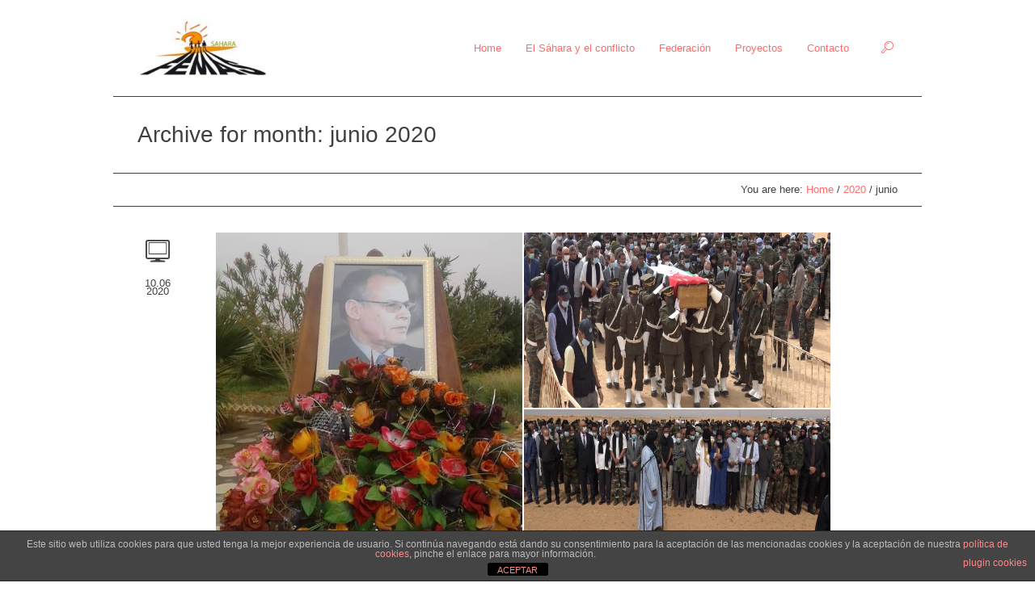

--- FILE ---
content_type: text/html; charset=UTF-8
request_url: https://femas-sahara.org/2020/06/page/2/
body_size: 13030
content:
<!DOCTYPE html>
<!--[if IE 8]>
<html class="ie ie8" lang="es">
<![endif]-->
<!--[if !(IE 8)]><!-->
<html lang="es" class="cmsms_html">
<!--<![endif]-->
<head>
<meta charset="UTF-8" />
<meta name="viewport" content="width=device-width, initial-scale=1, maximum-scale=1" /><link rel="shortcut icon" href="https://femas-sahara.org/wp-content/uploads/2017/11/cache_4873873-e1510331471335.jpg" type="image/x-icon" />
<link rel="profile" href="http://gmpg.org/xfn/11" />
<link rel="pingback" href="https://femas-sahara.org/xmlrpc.php" />

<meta name='robots' content='noindex, follow' />

	<!-- This site is optimized with the Yoast SEO plugin v19.4 - https://yoast.com/wordpress/plugins/seo/ -->
	<title>junio 2020 - Página 2 de 2 - FEMAS Madrid con el Sáhara</title>
	<meta property="og:locale" content="es_ES" />
	<meta property="og:type" content="website" />
	<meta property="og:title" content="junio 2020 - Página 2 de 2 - FEMAS Madrid con el Sáhara" />
	<meta property="og:url" content="https://femas-sahara.org/2020/06/" />
	<meta property="og:site_name" content="FEMAS Madrid con el Sáhara" />
	<meta name="twitter:card" content="summary" />
	<script type="application/ld+json" class="yoast-schema-graph">{"@context":"https://schema.org","@graph":[{"@type":"WebSite","@id":"https://femas-sahara.org/#website","url":"https://femas-sahara.org/","name":"FEMAS Madrid con el Sáhara","description":"Sahara Libre","potentialAction":[{"@type":"SearchAction","target":{"@type":"EntryPoint","urlTemplate":"https://femas-sahara.org/?s={search_term_string}"},"query-input":"required name=search_term_string"}],"inLanguage":"es"},{"@type":"ImageObject","inLanguage":"es","@id":"https://femas-sahara.org/2020/06/page/2/#primaryimage","url":"https://femas-sahara.org/wp-content/uploads/2020/06/mohamed-khaddad-lider-historico-saharaui-enterrado-en-los-campamentos-de-refugiados-por-un-sahara-libre-org.jpg","contentUrl":"https://femas-sahara.org/wp-content/uploads/2020/06/mohamed-khaddad-lider-historico-saharaui-enterrado-en-los-campamentos-de-refugiados-por-un-sahara-libre-org.jpg","width":764,"height":487},{"@type":"CollectionPage","@id":"https://femas-sahara.org/2020/06/","url":"https://femas-sahara.org/2020/06/page/2/","name":"junio 2020 - Página 2 de 2 - FEMAS Madrid con el Sáhara","isPartOf":{"@id":"https://femas-sahara.org/#website"},"primaryImageOfPage":{"@id":"https://femas-sahara.org/2020/06/page/2/#primaryimage"},"image":{"@id":"https://femas-sahara.org/2020/06/page/2/#primaryimage"},"thumbnailUrl":"https://femas-sahara.org/wp-content/uploads/2020/06/mohamed-khaddad-lider-historico-saharaui-enterrado-en-los-campamentos-de-refugiados-por-un-sahara-libre-org.jpg","breadcrumb":{"@id":"https://femas-sahara.org/2020/06/page/2/#breadcrumb"},"inLanguage":"es"},{"@type":"BreadcrumbList","@id":"https://femas-sahara.org/2020/06/page/2/#breadcrumb","itemListElement":[{"@type":"ListItem","position":1,"name":"Home","item":"https://femas-sahara.org/"},{"@type":"ListItem","position":2,"name":"Archives for junio 2020"}]}]}</script>
	<!-- / Yoast SEO plugin. -->


<link rel='dns-prefetch' href='//cdn.jsdelivr.net' />
<link rel='dns-prefetch' href='//fonts.googleapis.com' />
<link rel='dns-prefetch' href='//s.w.org' />
<link rel="alternate" type="application/rss+xml" title="FEMAS Madrid con el Sáhara &raquo; Feed" href="https://femas-sahara.org/feed/" />
<link rel="alternate" type="application/rss+xml" title="FEMAS Madrid con el Sáhara &raquo; Feed de los comentarios" href="https://femas-sahara.org/comments/feed/" />
		<script type="text/javascript">
			window._wpemojiSettings = {"baseUrl":"https:\/\/s.w.org\/images\/core\/emoji\/13.1.0\/72x72\/","ext":".png","svgUrl":"https:\/\/s.w.org\/images\/core\/emoji\/13.1.0\/svg\/","svgExt":".svg","source":{"concatemoji":"https:\/\/femas-sahara.org\/wp-includes\/js\/wp-emoji-release.min.js?ver=5.8.12"}};
			!function(e,a,t){var n,r,o,i=a.createElement("canvas"),p=i.getContext&&i.getContext("2d");function s(e,t){var a=String.fromCharCode;p.clearRect(0,0,i.width,i.height),p.fillText(a.apply(this,e),0,0);e=i.toDataURL();return p.clearRect(0,0,i.width,i.height),p.fillText(a.apply(this,t),0,0),e===i.toDataURL()}function c(e){var t=a.createElement("script");t.src=e,t.defer=t.type="text/javascript",a.getElementsByTagName("head")[0].appendChild(t)}for(o=Array("flag","emoji"),t.supports={everything:!0,everythingExceptFlag:!0},r=0;r<o.length;r++)t.supports[o[r]]=function(e){if(!p||!p.fillText)return!1;switch(p.textBaseline="top",p.font="600 32px Arial",e){case"flag":return s([127987,65039,8205,9895,65039],[127987,65039,8203,9895,65039])?!1:!s([55356,56826,55356,56819],[55356,56826,8203,55356,56819])&&!s([55356,57332,56128,56423,56128,56418,56128,56421,56128,56430,56128,56423,56128,56447],[55356,57332,8203,56128,56423,8203,56128,56418,8203,56128,56421,8203,56128,56430,8203,56128,56423,8203,56128,56447]);case"emoji":return!s([10084,65039,8205,55357,56613],[10084,65039,8203,55357,56613])}return!1}(o[r]),t.supports.everything=t.supports.everything&&t.supports[o[r]],"flag"!==o[r]&&(t.supports.everythingExceptFlag=t.supports.everythingExceptFlag&&t.supports[o[r]]);t.supports.everythingExceptFlag=t.supports.everythingExceptFlag&&!t.supports.flag,t.DOMReady=!1,t.readyCallback=function(){t.DOMReady=!0},t.supports.everything||(n=function(){t.readyCallback()},a.addEventListener?(a.addEventListener("DOMContentLoaded",n,!1),e.addEventListener("load",n,!1)):(e.attachEvent("onload",n),a.attachEvent("onreadystatechange",function(){"complete"===a.readyState&&t.readyCallback()})),(n=t.source||{}).concatemoji?c(n.concatemoji):n.wpemoji&&n.twemoji&&(c(n.twemoji),c(n.wpemoji)))}(window,document,window._wpemojiSettings);
		</script>
		<style type="text/css">
img.wp-smiley,
img.emoji {
	display: inline !important;
	border: none !important;
	box-shadow: none !important;
	height: 1em !important;
	width: 1em !important;
	margin: 0 .07em !important;
	vertical-align: -0.1em !important;
	background: none !important;
	padding: 0 !important;
}
</style>
	<link rel='stylesheet' id='wp-block-library-css'  href='https://femas-sahara.org/wp-includes/css/dist/block-library/style.min.css?ver=5.8.12' type='text/css' media='all' />
<link rel='stylesheet' id='wp-components-css'  href='https://femas-sahara.org/wp-includes/css/dist/components/style.min.css?ver=5.8.12' type='text/css' media='all' />
<link rel='stylesheet' id='wp-block-editor-css'  href='https://femas-sahara.org/wp-includes/css/dist/block-editor/style.min.css?ver=5.8.12' type='text/css' media='all' />
<link rel='stylesheet' id='wp-nux-css'  href='https://femas-sahara.org/wp-includes/css/dist/nux/style.min.css?ver=5.8.12' type='text/css' media='all' />
<link rel='stylesheet' id='wp-reusable-blocks-css'  href='https://femas-sahara.org/wp-includes/css/dist/reusable-blocks/style.min.css?ver=5.8.12' type='text/css' media='all' />
<link rel='stylesheet' id='wp-editor-css'  href='https://femas-sahara.org/wp-includes/css/dist/editor/style.min.css?ver=5.8.12' type='text/css' media='all' />
<link rel='stylesheet' id='gosign_header_image_block-cgb-style-css-css'  href='https://femas-sahara.org/wp-content/plugins/gosign-header-image-block/dist/blocks.style.build.css?ver=5.8.12' type='text/css' media='all' />
<link rel='stylesheet' id='layerslider-css'  href='https://femas-sahara.org/wp-content/plugins/LayerSlider/static/css/layerslider.css?ver=5.1.2' type='text/css' media='all' />
<link rel='stylesheet' id='ls-google-fonts-css'  href='https://fonts.googleapis.com/css?family=Lato:100,300,regular,700,900|Open+Sans:300|Indie+Flower:regular|Oswald:300,regular,700&#038;subset=latin,latin-ext' type='text/css' media='all' />
<link rel='stylesheet' id='front-estilos-css'  href='https://femas-sahara.org/wp-content/plugins/asesor-cookies-para-la-ley-en-espana/html/front/estilos.css?ver=5.8.12' type='text/css' media='all' />
<link rel='stylesheet' id='contact-form-7-css'  href='https://femas-sahara.org/wp-content/plugins/contact-form-7/includes/css/styles.css?ver=5.5.6.1' type='text/css' media='all' />
<link rel='stylesheet' id='theme-root-style-css'  href='https://femas-sahara.org/wp-content/themes/econature/style.css?ver=1.0.0' type='text/css' media='screen, print' />
<link rel='stylesheet' id='theme-style-css'  href='https://femas-sahara.org/wp-content/themes/econature/css/style.css?ver=1.0.0' type='text/css' media='screen, print' />
<style id='theme-style-inline-css' type='text/css'>

	.header_top,
	.header_top_outer,
	.header_top_inner, 
	.header_top_aligner {
		height : 55px;
	}
	
	.header_mid,
	.header_mid_outer,
	.header_mid .header_mid_inner .search_wrap_inner,
	.header_mid .header_mid_inner .cmsms_dynamic_cart_link,
	.header_mid .header_mid_inner .slogan_wrap_inner,
	.header_mid .header_mid_inner .social_wrap_inner,
	.header_mid .header_mid_inner nav > div > ul,
	.header_mid .header_mid_inner nav > div > ul > li,
	.header_mid .header_mid_inner nav > div > ul > li > a,
	.header_mid .header_mid_inner nav > div > ul > li > a > span.nav_bg_clr,
	.header_mid .header_mid_inner .logo,
	.header_mid .header_mid_inner .resp_nav_wrap_inner {
		height : 120px;
	}
	
	.header_bot,
	.header_bot_outer,
	.header_bot .header_bot_inner nav > div > ul,
	.header_bot .header_bot_inner nav > div > ul > li,
	.header_bot .header_bot_inner nav > div > ul > li > a {
		height : 55px;
	}
	
	#page.fixed_header #middle {
		padding-top : 120px;
	}
	
	#page.fixed_header.enable_header_top #middle {
		padding-top : 175px;
	}
	
	#page.fixed_header.enable_header_bottom #middle {
		padding-top : 175px;
	}
	
	#page.fixed_header.enable_header_top.enable_header_bottom #middle {
		padding-top : 230px;
	}
	
	@media only screen and (max-width: 1024px) {
		.header_top,
		.header_top_outer,
		.header_top_inner,
		.header_top_aligner,
		.header_mid,
		.header_mid_outer,
		#header .header_mid_inner,
		.header_mid .header_mid_inner nav > div > ul,
		.header_mid .header_mid_inner nav > div > ul > li,
		.header_mid .header_mid_inner nav > div > ul > li > a,
		.header_mid .header_mid_inner nav > div > ul > li > a > span.nav_bg_clr,
		.header_bot,
		.header_bot_outer,
		.header_bot .header_bot_inner nav > div > ul,
		.header_bot .header_bot_inner nav > div > ul > li,
		.header_bot .header_bot_inner nav > div > ul > li > a {
			height : auto;
		}
		
		#page.fixed_header #middle,
		#page.fixed_header.enable_header_top #middle,
		#page.fixed_header.enable_header_bottom #middle,
		#page.fixed_header.enable_header_top.enable_header_bottom #middle {
			padding-top : 0px !important;
		}
	}

	body.cmsms-pace-theme {
		background-color: #ffffff;
	}
	
	body.cmsms-pace-theme-loading-bar .pace, 
	body.cmsms-pace-theme-center-simple .pace {
		border-color: #dadada;
	}
	
	body.cmsms-pace-theme-minimal .pace .pace-progress, 
	body.cmsms-pace-theme-flash .pace .pace-progress, 
	body.cmsms-pace-theme-barber-shop .pace .pace-progress, 
	body.cmsms-pace-theme-mac-osx .pace .pace-progress, 
	body.cmsms-pace-theme-flat-top .pace .pace-progress, 
	body.cmsms-pace-theme-corner-indicator .pace .pace-activity, 
	body.cmsms-pace-theme-bounce .pace .pace-activity, 
	body.cmsms-pace-theme-loading-bar .pace .pace-progress, 
	body.cmsms-pace-theme-center-simple .pace .pace-progress, 
	body.cmsms-pace-theme-center-atom .pace .pace-progress:before {
		background: #dadada;
	}
	
	body.cmsms-pace-theme-fill-left .pace .pace-progress {
		background-color: rgba(218, 218, 218, 0.2);
	}
	
	body.cmsms-pace-theme-loading-bar .pace .pace-progress {
		color: #dadada;
	}
	
	body.cmsms-pace-theme-center-circle .pace .pace-progress {
		background-color: rgba(218, 218, 218, 0.8);
	}
	
	body.cmsms-pace-theme-big-counter .pace .pace-progress:after {
		color: rgba(218, 218, 218, 0.5);
	}
	
	body.cmsms-pace-theme-center-atom .pace .pace-progress:after, 
	body.cmsms-pace-theme-center-atom .pace .pace-activity:before, 
	body.cmsms-pace-theme-center-atom .pace .pace-activity:after {
		border-color: #dadada;
	}
	
	body.cmsms-pace-theme-center-radar .pace .pace-activity, 
	body.cmsms-pace-theme-center-radar .pace .pace-activity:before {
		border-color: #dadada transparent transparent;
	}
	
	body.cmsms-pace-theme-flash .pace .pace-progress-inner {
		-webkit-box-shadow: 0 0 10px #dadada, 0 0 5px #dadada;
		-moz-box-shadow: 0 0 10px #dadada, 0 0 5px #dadada;
		box-shadow: 0 0 10px #dadada, 0 0 5px #dadada;
	}
	
	body.cmsms-pace-theme-mac-osx .pace .pace-progress-inner {
		background-image: -o-radial-gradient(rgba(191, 191, 191, 0.6) 0%, rgba(218, 218, 218, 0) 100%);
		background-image: -moz-radial-gradient(rgba(191, 191, 191, 0.6) 0%, rgba(218, 218, 218, 0) 100%);
		background-image: -webkit-radial-gradient(rgba(191, 191, 191, 0.6) 0%, rgba(218, 218, 218, 0) 100%);
		background-image: radial-gradient(rgba(191, 191, 191, 0.6) 0%, rgba(218, 218, 218, 0) 100%);
	}
	
	body.cmsms-pace-theme-flash .pace .pace-activity {
		border-top-color: #dadada;
		border-left-color: #dadada;
	}

	body {
		background-color : #ffffff;
	}
	#footer.cmsms_footer_default .footer_inner {
		min-height:450px;
	}
	
	.fixed_footer #main {
		margin-bottom:450px;
	}

</style>
<link rel='stylesheet' id='theme-adapt-css'  href='https://femas-sahara.org/wp-content/themes/econature/css/adaptive.css?ver=1.0.0' type='text/css' media='screen, print' />
<link rel='stylesheet' id='ilightbox-css'  href='https://femas-sahara.org/wp-content/plugins/ilightbox/css/src/css/ilightbox.css?ver=2.2.1' type='text/css' media='all' />
<link rel='stylesheet' id='theme-fonts-schemes-css'  href='http://femas-sahara.org/wp-content/uploads/cmsms_styles/econature.css?ver=1.0.0' type='text/css' media='screen' />
<!--[if lte IE 9]>
<link rel='stylesheet' id='theme-fonts-css'  href='http://femas-sahara.org/wp-content/uploads/cmsms_styles/econature_fonts.css?ver=1.0.0' type='text/css' media='screen' />
<![endif]-->
<!--[if lte IE 9]>
<link rel='stylesheet' id='theme-schemes-primary-css'  href='http://femas-sahara.org/wp-content/uploads/cmsms_styles/econature_colors_primary.css?ver=1.0.0' type='text/css' media='screen' />
<![endif]-->
<!--[if lte IE 9]>
<link rel='stylesheet' id='theme-schemes-secondary-css'  href='http://femas-sahara.org/wp-content/uploads/cmsms_styles/econature_colors_secondary.css?ver=1.0.0' type='text/css' media='screen' />
<![endif]-->
<link rel='stylesheet' id='theme-icons-css'  href='https://femas-sahara.org/wp-content/themes/econature/css/fontello.css?ver=1.0.0' type='text/css' media='screen' />
<link rel='stylesheet' id='animate-css'  href='https://femas-sahara.org/wp-content/themes/econature/css/animate.css?ver=1.0.0' type='text/css' media='screen' />
<!--[if lt IE 9]>
<link rel='stylesheet' id='theme-ie-css'  href='https://femas-sahara.org/wp-content/themes/econature/css/ie.css?ver=1.0.0' type='text/css' media='screen' />
<![endif]-->
<link rel='stylesheet' id='cmsms-google-fonts-css'  href='//fonts.googleapis.com/css?family=Roboto+Slab%3A300%2C400%2C700&#038;ver=5.8.12' type='text/css' media='all' />
<link rel='stylesheet' id='econature-gutenberg-frontend-style-css'  href='https://femas-sahara.org/wp-content/themes/econature/gutenberg/css/frontend-style.css?ver=1.0.0' type='text/css' media='screen' />
<script type='text/javascript' src='https://femas-sahara.org/wp-includes/js/dist/vendor/regenerator-runtime.min.js?ver=0.13.7' id='regenerator-runtime-js'></script>
<script type='text/javascript' src='https://femas-sahara.org/wp-includes/js/dist/vendor/wp-polyfill.min.js?ver=3.15.0' id='wp-polyfill-js'></script>
<script type='text/javascript' src='https://femas-sahara.org/wp-includes/js/dist/hooks.min.js?ver=a7edae857aab69d69fa10d5aef23a5de' id='wp-hooks-js'></script>
<script type='text/javascript' src='https://femas-sahara.org/wp-includes/js/dist/i18n.min.js?ver=5f1269854226b4dd90450db411a12b79' id='wp-i18n-js'></script>
<script type='text/javascript' id='wp-i18n-js-after'>
wp.i18n.setLocaleData( { 'text direction\u0004ltr': [ 'ltr' ] } );
</script>
<script type='text/javascript' src='https://femas-sahara.org/wp-includes/js/dist/vendor/lodash.min.js?ver=4.17.19' id='lodash-js'></script>
<script type='text/javascript' id='lodash-js-after'>
window.lodash = _.noConflict();
</script>
<script type='text/javascript' src='https://femas-sahara.org/wp-includes/js/dist/vendor/react.min.js?ver=16.13.1' id='react-js'></script>
<script type='text/javascript' src='https://femas-sahara.org/wp-includes/js/dist/vendor/react-dom.min.js?ver=16.13.1' id='react-dom-js'></script>
<script type='text/javascript' src='https://femas-sahara.org/wp-includes/js/dist/escape-html.min.js?ver=dcba9e40e8782c7d5883426934834b3e' id='wp-escape-html-js'></script>
<script type='text/javascript' src='https://femas-sahara.org/wp-includes/js/dist/element.min.js?ver=43a121e875f299c637e1115581bee905' id='wp-element-js'></script>
<script type='text/javascript' src='https://femas-sahara.org/wp-includes/js/jquery/jquery.min.js?ver=3.6.0' id='jquery-core-js'></script>
<script type='text/javascript' src='https://femas-sahara.org/wp-includes/js/jquery/jquery-migrate.min.js?ver=3.3.2' id='jquery-migrate-js'></script>
<script type='text/javascript' src='https://femas-sahara.org/wp-content/plugins/gosign-header-image-block/src/jslibs/jarallax.min.js?ver=1' id='gosign_header_image_parallax_js-js'></script>
<script type='text/javascript' src='https://femas-sahara.org/wp-content/plugins/gosign-header-image-block/src/jslibs/gosign-header-image.js?ver=1' id='gosign_header_image__js-js'></script>
<script type='text/javascript' src='https://femas-sahara.org/wp-content/plugins/LayerSlider/static/js/layerslider.kreaturamedia.jquery.js?ver=5.1.2' id='layerslider-js'></script>
<script type='text/javascript' src='https://femas-sahara.org/wp-content/plugins/LayerSlider/static/js/greensock.js?ver=1.11.2' id='greensock-js'></script>
<script type='text/javascript' src='https://femas-sahara.org/wp-content/plugins/LayerSlider/static/js/layerslider.transitions.js?ver=5.1.2' id='layerslider-transitions-js'></script>
<script type='text/javascript' id='front-principal-js-extra'>
/* <![CDATA[ */
var cdp_cookies_info = {"url_plugin":"https:\/\/femas-sahara.org\/wp-content\/plugins\/asesor-cookies-para-la-ley-en-espana\/plugin.php","url_admin_ajax":"https:\/\/femas-sahara.org\/wp-admin\/admin-ajax.php"};
/* ]]> */
</script>
<script type='text/javascript' src='https://femas-sahara.org/wp-content/plugins/asesor-cookies-para-la-ley-en-espana/html/front/principal.js?ver=5.8.12' id='front-principal-js'></script>
<script type='text/javascript' src='https://femas-sahara.org/wp-content/themes/econature/js/jsLibraries.min.js?ver=1.0.0' id='libs-js'></script>
<script type='text/javascript' src='https://femas-sahara.org/wp-content/themes/econature/js/jquery.iLightBox.min.js?ver=2.2.0' id='iLightBox-js'></script>
<link rel="https://api.w.org/" href="https://femas-sahara.org/wp-json/" /><link rel="EditURI" type="application/rsd+xml" title="RSD" href="https://femas-sahara.org/xmlrpc.php?rsd" />
<link rel="wlwmanifest" type="application/wlwmanifest+xml" href="https://femas-sahara.org/wp-includes/wlwmanifest.xml" /> 
<meta name="generator" content="WordPress 5.8.12" />
<meta name="generator" content="Powered by Slider Revolution 6.5.14 - responsive, Mobile-Friendly Slider Plugin for WordPress with comfortable drag and drop interface." />
<link rel="icon" href="https://femas-sahara.org/wp-content/uploads/2017/11/cropped-cache_4873873-e1510331471335-32x32.jpg" sizes="32x32" />
<link rel="icon" href="https://femas-sahara.org/wp-content/uploads/2017/11/cropped-cache_4873873-e1510331471335-192x192.jpg" sizes="192x192" />
<link rel="apple-touch-icon" href="https://femas-sahara.org/wp-content/uploads/2017/11/cropped-cache_4873873-e1510331471335-180x180.jpg" />
<meta name="msapplication-TileImage" content="https://femas-sahara.org/wp-content/uploads/2017/11/cropped-cache_4873873-e1510331471335-270x270.jpg" />
<script>function setREVStartSize(e){
			//window.requestAnimationFrame(function() {
				window.RSIW = window.RSIW===undefined ? window.innerWidth : window.RSIW;
				window.RSIH = window.RSIH===undefined ? window.innerHeight : window.RSIH;
				try {
					var pw = document.getElementById(e.c).parentNode.offsetWidth,
						newh;
					pw = pw===0 || isNaN(pw) ? window.RSIW : pw;
					e.tabw = e.tabw===undefined ? 0 : parseInt(e.tabw);
					e.thumbw = e.thumbw===undefined ? 0 : parseInt(e.thumbw);
					e.tabh = e.tabh===undefined ? 0 : parseInt(e.tabh);
					e.thumbh = e.thumbh===undefined ? 0 : parseInt(e.thumbh);
					e.tabhide = e.tabhide===undefined ? 0 : parseInt(e.tabhide);
					e.thumbhide = e.thumbhide===undefined ? 0 : parseInt(e.thumbhide);
					e.mh = e.mh===undefined || e.mh=="" || e.mh==="auto" ? 0 : parseInt(e.mh,0);
					if(e.layout==="fullscreen" || e.l==="fullscreen")
						newh = Math.max(e.mh,window.RSIH);
					else{
						e.gw = Array.isArray(e.gw) ? e.gw : [e.gw];
						for (var i in e.rl) if (e.gw[i]===undefined || e.gw[i]===0) e.gw[i] = e.gw[i-1];
						e.gh = e.el===undefined || e.el==="" || (Array.isArray(e.el) && e.el.length==0)? e.gh : e.el;
						e.gh = Array.isArray(e.gh) ? e.gh : [e.gh];
						for (var i in e.rl) if (e.gh[i]===undefined || e.gh[i]===0) e.gh[i] = e.gh[i-1];
											
						var nl = new Array(e.rl.length),
							ix = 0,
							sl;
						e.tabw = e.tabhide>=pw ? 0 : e.tabw;
						e.thumbw = e.thumbhide>=pw ? 0 : e.thumbw;
						e.tabh = e.tabhide>=pw ? 0 : e.tabh;
						e.thumbh = e.thumbhide>=pw ? 0 : e.thumbh;
						for (var i in e.rl) nl[i] = e.rl[i]<window.RSIW ? 0 : e.rl[i];
						sl = nl[0];
						for (var i in nl) if (sl>nl[i] && nl[i]>0) { sl = nl[i]; ix=i;}
						var m = pw>(e.gw[ix]+e.tabw+e.thumbw) ? 1 : (pw-(e.tabw+e.thumbw)) / (e.gw[ix]);
						newh =  (e.gh[ix] * m) + (e.tabh + e.thumbh);
					}
					var el = document.getElementById(e.c);
					if (el!==null && el) el.style.height = newh+"px";
					el = document.getElementById(e.c+"_wrapper");
					if (el!==null && el) {
						el.style.height = newh+"px";
						el.style.display = "block";
					}
				} catch(e){
					console.log("Failure at Presize of Slider:" + e)
				}
			//});
		  };</script>
</head>
<body class="archive date paged paged-2 date-paged-2 cmsms_page_invisible">
	
<!-- _________________________ Start Page _________________________ -->
<section id="page" class="chrome_only cmsms_boxed hfeed site">
	<span class="cmsms_responsive_width"></span>


<!-- _________________________ Start Main _________________________ -->
<div id="main">
	
<!-- _________________________ Start Header _________________________ -->
<header id="header">
		<div class="header_mid" data-height="120">
		<div class="header_mid_outer">
			<div class="header_mid_inner">
			
			<div class="logo_wrap">
<style type="text/css">
	.header_mid .header_mid_inner .logo_wrap {
		width : 159px;
	}
</style>
<a href="https://femas-sahara.org/" title="FEMAS Madrid con el Sáhara" class="logo">
	<img src="https://femas-sahara.org/wp-content/uploads/2022/01/Femas.jpg" alt="FEMAS Madrid con el Sáhara" />
<style type="text/css">
	.header_mid_inner .logo .logo_retina {
		max-width : 115px;
	}
</style>
<img class="logo_retina" src="https://femas-sahara.org/wp-content/uploads/2022/01/Femas.jpg" alt="FEMAS Madrid con el Sáhara" width="115" height="86.5" /></a>
</div>
			
							<div class="search_wrap">
					<div class="search_wrap_inner">
						<div class="search_wrap_inner_left">
							
<div class="search_bar_wrap">
	<form method="get" action="https://femas-sahara.org">
		<p>
			<input name="s" placeholder="enter keywords" value="" type="text" />
			<button type="submit" class="cmsms-icon-search-7"></button>
		</p>
	</form>
</div>

						</div>
						<div class="search_wrap_inner_right">
							<a href="javascript:void(0);" class="search_but cmsms-icon-search-7"></a>
						</div>
					</div>
				</div>
						
							<div class="resp_nav_wrap">
					<div class="resp_nav_wrap_inner">
						<div class="resp_nav_content">
							<a class="responsive_nav cmsms-icon-menu-2" href="javascript:void(0);"></a>
						</div>
					</div>
				</div>
				
				<!-- _________________________ Start Navigation _________________________ -->
				<nav role="navigation">
					<div class="menu-one-page-container"><ul id="navigation" class="navigation"><li id="menu-item-423" class="menu-item menu-item-type-post_type menu-item-object-page menu-item-home menu-item-423"><a href="https://femas-sahara.org/"><span class="nav_bg_clr"></span><span>Home</span></a></li>
<li id="menu-item-421" class="menu-item menu-item-type-post_type menu-item-object-page menu-item-421"><a href="https://femas-sahara.org/el-sahara-y-el-conflicto/"><span class="nav_bg_clr"></span><span>El Sáhara y el conflicto</span></a></li>
<li id="menu-item-419" class="menu-item menu-item-type-post_type menu-item-object-page menu-item-has-children menu-item-419"><a href="https://femas-sahara.org/federacion/"><span class="nav_bg_clr"></span><span>Federación</span></a>
<ul class="sub-menu">
	<li id="menu-item-420" class="menu-item menu-item-type-post_type menu-item-object-page menu-item-420"><a href="https://femas-sahara.org/federacion/asociaciones/"><span>Asociaciones</span></a>	</li>
</ul>
</li>
<li id="menu-item-413" class="menu-item menu-item-type-post_type menu-item-object-page menu-item-has-children menu-item-413"><a href="https://femas-sahara.org/proyectos/"><span class="nav_bg_clr"></span><span>Proyectos</span></a>
<ul class="sub-menu">
	<li id="menu-item-417" class="menu-item menu-item-type-post_type menu-item-object-page menu-item-417"><a href="https://femas-sahara.org/proyectos/vacaciones-en-paz/"><span>Vacaciones en Paz</span></a>	</li>
	<li id="menu-item-416" class="menu-item menu-item-type-post_type menu-item-object-page menu-item-416"><a href="https://femas-sahara.org/proyectos/madrasa/"><span>Madrasa</span></a>	</li>
	<li id="menu-item-415" class="menu-item menu-item-type-post_type menu-item-object-page menu-item-415"><a href="https://femas-sahara.org/proyectos/caravana/"><span>Caravana</span></a>	</li>
	<li id="menu-item-414" class="menu-item menu-item-type-post_type menu-item-object-page menu-item-414"><a href="https://femas-sahara.org/proyectos/genero-y-equidad/"><span>Género y Equidad</span></a>	</li>
</ul>
</li>
<li id="menu-item-418" class="menu-item menu-item-type-post_type menu-item-object-page menu-item-418"><a href="https://femas-sahara.org/contacto/"><span class="nav_bg_clr"></span><span>Contacto</span></a></li>
</ul></div>					<div class="cl"></div>
				</nav>
				<!-- _________________________ Finish Navigation _________________________ -->
						</div>
		</div>
	</div>
</header>
<!-- _________________________ Finish Header _________________________ -->

	
<!-- _________________________ Start Middle _________________________ -->
<section id="middle">
<style type="text/css">.headline_color {
				background-color:#000000;
				opacity:0;
			}
			.headline_aligner {
				min-height:70px;
			}
		</style>
		<div class="headline cmsms_color_scheme_default">
			<div class="headline_outer">
				<div class="headline_color"></div>
				<div class="headline_inner align_left">
					<div class="headline_aligner"></div><div class="headline_text"><h1 class="entry-title">Archive for month: junio 2020</h1></div>
				</div>
			</div>
		</div><div class="cmsms_breadcrumbs"><div class="cmsms_breadcrumbs_inner align_right"><span>You are here: </span>
		<a href="https://femas-sahara.org" class="cms_home">Home</a>
	<span class="breadcrumbs_sep"> / </span>
	<a href="https://femas-sahara.org/2020/">2020</a>
	<span class="breadcrumbs_sep"> / </span>
	junio</div></div><div class="middle_inner">
<section class="content_wrap fullwidth">

<!--_________________________ Start Content _________________________ -->
<div class="middle_content entry" role="main"><div class="blog">

<!--_________________________ Start Standard Article _________________________ -->

<article id="post-1961" class="cmsms_default_type post post-1961 type-post status-publish format-standard has-post-thumbnail hentry category-mhamed-jadad category-obituario">
	<div class="cmsms_post_info entry-meta">
		<span class="cmsms_post_format_img  cmsms-icon-desktop-3"></span>
		
		<abbr class="published cmsms_post_date" title="10 junio, 2020"><span class="cmsms_day_mon">10.06</span><span class="cmsms_year">2020</span></abbr><abbr class="dn date updated" title="10 junio, 2020">10 junio, 2020</abbr>	</div>
	<div class="cmsms_post_cont">
	<figure><a href="https://femas-sahara.org/mohamed-khaddad-lider-historico-saharaui-enterrado-en-los-campamentos-de-refugiados-por-un-sahara-libre-org/" title="Mohamed Khaddad, líder histórico saharaui, enterrado en los campamentos de refugiados | POR UN SAHARA LIBRE .org" class="cmsms_img_link"><img width="764" height="487" src="https://femas-sahara.org/wp-content/uploads/2020/06/mohamed-khaddad-lider-historico-saharaui-enterrado-en-los-campamentos-de-refugiados-por-un-sahara-libre-org.jpg" class=" wp-post-image" alt="Mohamed Khaddad, líder histórico saharaui, enterrado en los campamentos de refugiados | POR UN SAHARA LIBRE .org" loading="lazy" title="Mohamed Khaddad, líder histórico saharaui, enterrado en los campamentos de refugiados | POR UN SAHARA LIBRE .org" srcset="https://femas-sahara.org/wp-content/uploads/2020/06/mohamed-khaddad-lider-historico-saharaui-enterrado-en-los-campamentos-de-refugiados-por-un-sahara-libre-org.jpg 764w, https://femas-sahara.org/wp-content/uploads/2020/06/mohamed-khaddad-lider-historico-saharaui-enterrado-en-los-campamentos-de-refugiados-por-un-sahara-libre-org-300x191.jpg 300w, https://femas-sahara.org/wp-content/uploads/2020/06/mohamed-khaddad-lider-historico-saharaui-enterrado-en-los-campamentos-de-refugiados-por-un-sahara-libre-org-580x370.jpg 580w, https://femas-sahara.org/wp-content/uploads/2020/06/mohamed-khaddad-lider-historico-saharaui-enterrado-en-los-campamentos-de-refugiados-por-un-sahara-libre-org-600x382.jpg 600w" sizes="(max-width: 764px) 100vw, 764px" /></a></figure><header class="cmsms_post_header entry-header"><h3 class="cmsms_post_title entry-title cmsms_h1_font_style"><a href="https://femas-sahara.org/mohamed-khaddad-lider-historico-saharaui-enterrado-en-los-campamentos-de-refugiados-por-un-sahara-libre-org/">Mohamed Khaddad, líder histórico saharaui, enterrado en los campamentos de refugiados | POR UN SAHARA LIBRE .org</a></h3></header><div class="cmsms_post_cont_info entry-meta"><span class="cmsms_post_user_name">By <a href="https://femas-sahara.org/author/femas/" title="Posts by FEMAS" class="vcard author" rel="author"><span class="fn">FEMAS</span></a></span><span class="cmsms_post_category">In <a href="https://femas-sahara.org/category/mhamed-jadad/" rel="category tag">Mhamed Jadad</a>, <a href="https://femas-sahara.org/category/obituario/" rel="category tag">Obituario</a></span></div><div class="cmsms_post_content entry-content">
<p>[ad_1] PUSL.- Mohamed Khaddad lider historico y diplomático saharaui , fue enterrado este domingo en un cementerio de Smara, en los campamentos de refugiados saharauis...</p>
</div>
<footer class="cmsms_post_footer entry-meta"><div class="cmsms_post_meta_info"><a href="#" onclick="cmsmsLike(1961); return false;" id="cmsmsLike-1961" class="cmsmsLike cmsms-icon-heart-7"><span>0</span></a></div><a class="button cmsms_post_read_more" href="https://femas-sahara.org/mohamed-khaddad-lider-historico-saharaui-enterrado-en-los-campamentos-de-refugiados-por-un-sahara-libre-org/">Read More</a></footer>	</div>
</article>
<!--_________________________ Finish Standard Article _________________________ -->


<!--_________________________ Start Standard Article _________________________ -->

<article id="post-1959" class="cmsms_default_type post post-1959 type-post status-publish format-standard has-post-thumbnail hentry category-comunicados category-ddhh category-presos-politicos">
	<div class="cmsms_post_info entry-meta">
		<span class="cmsms_post_format_img  cmsms-icon-desktop-3"></span>
		
		<abbr class="published cmsms_post_date" title="8 junio, 2020"><span class="cmsms_day_mon">08.06</span><span class="cmsms_year">2020</span></abbr><abbr class="dn date updated" title="8 junio, 2020">8 junio, 2020</abbr>	</div>
	<div class="cmsms_post_cont">
	<figure><a href="https://femas-sahara.org/comunicado-ceas-sahara-ante-la-liberacion-de-la-activista-mahfouda-bambal-lekkir-ceas-sahara/" title="Comunicado CEAS-Sahara ante la liberación de la activista Mahfouda Bambal Lekkir – CEAS-Sahara" class="cmsms_img_link"><img width="552" height="490" src="https://femas-sahara.org/wp-content/uploads/2020/06/comunicado-ceas-sahara-ante-la-liberacion-de-la-activista-mahfouda-bambal-lekkir-ceas-sahara-552x490.jpg" class=" wp-post-image" alt="Comunicado CEAS-Sahara ante la liberación de la activista Mahfouda Bambal Lekkir – CEAS-Sahara" loading="lazy" title="Comunicado CEAS-Sahara ante la liberación de la activista Mahfouda Bambal Lekkir – CEAS-Sahara" /></a></figure><header class="cmsms_post_header entry-header"><h3 class="cmsms_post_title entry-title cmsms_h1_font_style"><a href="https://femas-sahara.org/comunicado-ceas-sahara-ante-la-liberacion-de-la-activista-mahfouda-bambal-lekkir-ceas-sahara/">Comunicado CEAS-Sahara ante la liberación de la activista Mahfouda Bambal Lekkir – CEAS-Sahara</a></h3></header><div class="cmsms_post_cont_info entry-meta"><span class="cmsms_post_user_name">By <a href="https://femas-sahara.org/author/femas/" title="Posts by FEMAS" class="vcard author" rel="author"><span class="fn">FEMAS</span></a></span><span class="cmsms_post_category">In <a href="https://femas-sahara.org/category/comunicados/" rel="category tag">Comunicados</a>, <a href="https://femas-sahara.org/category/ddhh/" rel="category tag">DDHH</a>, <a href="https://femas-sahara.org/category/presos-politicos/" rel="category tag">Presos Políticos</a></span></div><div class="cmsms_post_content entry-content">
<p>[ad_1] El pasado 15 de Mayo fue liberada de la cárcel negra del Aaiún la activista saharaui Mahfouda Bambal Lefkir tres seis meses de arresto...</p>
</div>
<footer class="cmsms_post_footer entry-meta"><div class="cmsms_post_meta_info"><a href="#" onclick="cmsmsLike(1959); return false;" id="cmsmsLike-1959" class="cmsmsLike cmsms-icon-heart-7"><span>0</span></a></div><a class="button cmsms_post_read_more" href="https://femas-sahara.org/comunicado-ceas-sahara-ante-la-liberacion-de-la-activista-mahfouda-bambal-lekkir-ceas-sahara/">Read More</a></footer>	</div>
</article>
<!--_________________________ Finish Standard Article _________________________ -->


<!--_________________________ Start Standard Article _________________________ -->

<article id="post-1957" class="cmsms_default_type post post-1957 type-post status-publish format-standard has-post-thumbnail hentry category-sin-categoria">
	<div class="cmsms_post_info entry-meta">
		<span class="cmsms_post_format_img  cmsms-icon-desktop-3"></span>
		
		<abbr class="published cmsms_post_date" title="6 junio, 2020"><span class="cmsms_day_mon">06.06</span><span class="cmsms_year">2020</span></abbr><abbr class="dn date updated" title="6 junio, 2020">6 junio, 2020</abbr>	</div>
	<div class="cmsms_post_cont">
	<figure><a href="https://femas-sahara.org/la-vacilante-postura-del-consejo-de-seguridad-de-la-onu-sobre-la-autodeterminacion-en-el-sahara-occidental/" title="La vacilante postura del Consejo de Seguridad de la ONU sobre la autodeterminación en el Sáhara Occidental" class="cmsms_img_link"><img width="700" height="394" src="https://femas-sahara.org/wp-content/uploads/2020/06/la-vacilante-postura-del-consejo-de-seguridad-de-la-onu-sobre-la-autodeterminacion-en-el-sahara-occidental.jpg" class=" wp-post-image" alt="La vacilante postura del Consejo de Seguridad de la ONU sobre la autodeterminación en el Sáhara Occidental" loading="lazy" title="La vacilante postura del Consejo de Seguridad de la ONU sobre la autodeterminación en el Sáhara Occidental" srcset="https://femas-sahara.org/wp-content/uploads/2020/06/la-vacilante-postura-del-consejo-de-seguridad-de-la-onu-sobre-la-autodeterminacion-en-el-sahara-occidental.jpg 700w, https://femas-sahara.org/wp-content/uploads/2020/06/la-vacilante-postura-del-consejo-de-seguridad-de-la-onu-sobre-la-autodeterminacion-en-el-sahara-occidental-300x169.jpg 300w, https://femas-sahara.org/wp-content/uploads/2020/06/la-vacilante-postura-del-consejo-de-seguridad-de-la-onu-sobre-la-autodeterminacion-en-el-sahara-occidental-580x326.jpg 580w, https://femas-sahara.org/wp-content/uploads/2020/06/la-vacilante-postura-del-consejo-de-seguridad-de-la-onu-sobre-la-autodeterminacion-en-el-sahara-occidental-600x338.jpg 600w" sizes="(max-width: 700px) 100vw, 700px" /></a></figure><header class="cmsms_post_header entry-header"><h3 class="cmsms_post_title entry-title cmsms_h1_font_style"><a href="https://femas-sahara.org/la-vacilante-postura-del-consejo-de-seguridad-de-la-onu-sobre-la-autodeterminacion-en-el-sahara-occidental/">La vacilante postura del Consejo de Seguridad de la ONU sobre la autodeterminación en el Sáhara Occidental</a></h3></header><div class="cmsms_post_cont_info entry-meta"><span class="cmsms_post_user_name">By <a href="https://femas-sahara.org/author/femas/" title="Posts by FEMAS" class="vcard author" rel="author"><span class="fn">FEMAS</span></a></span><span class="cmsms_post_category">In <a href="https://femas-sahara.org/category/sin-categoria/" rel="category tag">Sin categoría</a></span></div><div class="cmsms_post_content entry-content">
<p>[ad_1] Aproximadamente veintinueve años se acumularon desde que el Mantenimiento de la paz de la ONU llegó al territorio del Sáhara Occidental para una misión...</p>
</div>
<footer class="cmsms_post_footer entry-meta"><div class="cmsms_post_meta_info"><a href="#" onclick="cmsmsLike(1957); return false;" id="cmsmsLike-1957" class="cmsmsLike cmsms-icon-heart-7"><span>0</span></a></div><a class="button cmsms_post_read_more" href="https://femas-sahara.org/la-vacilante-postura-del-consejo-de-seguridad-de-la-onu-sobre-la-autodeterminacion-en-el-sahara-occidental/">Read More</a></footer>	</div>
</article>
<!--_________________________ Finish Standard Article _________________________ -->


<!--_________________________ Start Standard Article _________________________ -->

<article id="post-1955" class="cmsms_default_type post post-1955 type-post status-publish format-standard has-post-thumbnail hentry category-proyecto-bubisher">
	<div class="cmsms_post_info entry-meta">
		<span class="cmsms_post_format_img  cmsms-icon-desktop-3"></span>
		
		<abbr class="published cmsms_post_date" title="4 junio, 2020"><span class="cmsms_day_mon">04.06</span><span class="cmsms_year">2020</span></abbr><abbr class="dn date updated" title="4 junio, 2020">4 junio, 2020</abbr>	</div>
	<div class="cmsms_post_cont">
	<figure><a href="https://femas-sahara.org/bubisher-cinco-globos-para-luna/" title="Bubisher CINCO GLOBOS PARA LUNA" class="cmsms_img_link"><img width="820" height="490" src="https://femas-sahara.org/wp-content/uploads/2020/06/bubisher-cinco-globos-para-luna-820x490.jpg" class=" wp-post-image" alt="Bubisher CINCO GLOBOS PARA LUNA" loading="lazy" title="Bubisher CINCO GLOBOS PARA LUNA" /></a></figure><header class="cmsms_post_header entry-header"><h3 class="cmsms_post_title entry-title cmsms_h1_font_style"><a href="https://femas-sahara.org/bubisher-cinco-globos-para-luna/">Bubisher CINCO GLOBOS PARA LUNA</a></h3></header><div class="cmsms_post_cont_info entry-meta"><span class="cmsms_post_user_name">By <a href="https://femas-sahara.org/author/femas/" title="Posts by FEMAS" class="vcard author" rel="author"><span class="fn">FEMAS</span></a></span><span class="cmsms_post_category">In <a href="https://femas-sahara.org/category/proyecto-bubisher/" rel="category tag">Proyecto Bubisher</a></span></div><div class="cmsms_post_content entry-content">
<p>[ad_1] Este proyecto surge como un capricho, un capricho personal. Me hacía ilusión editar un libro. Ya había plantado algunos árboles, había tenido dos hijos,...</p>
</div>
<footer class="cmsms_post_footer entry-meta"><div class="cmsms_post_meta_info"><a href="#" onclick="cmsmsLike(1955); return false;" id="cmsmsLike-1955" class="cmsmsLike cmsms-icon-heart-7"><span>0</span></a></div><a class="button cmsms_post_read_more" href="https://femas-sahara.org/bubisher-cinco-globos-para-luna/">Read More</a></footer>	</div>
</article>
<!--_________________________ Finish Standard Article _________________________ -->


<!--_________________________ Start Standard Article _________________________ -->

<article id="post-1953" class="cmsms_default_type post post-1953 type-post status-publish format-standard has-post-thumbnail hentry category-murcia">
	<div class="cmsms_post_info entry-meta">
		<span class="cmsms_post_format_img  cmsms-icon-desktop-3"></span>
		
		<abbr class="published cmsms_post_date" title="2 junio, 2020"><span class="cmsms_day_mon">02.06</span><span class="cmsms_year">2020</span></abbr><abbr class="dn date updated" title="2 junio, 2020">2 junio, 2020</abbr>	</div>
	<div class="cmsms_post_cont">
	<figure><a href="https://femas-sahara.org/lorca-entrega-3-casas-prefabricadas-que-se-convertiran-en-escuelas-y-centros-de-salud-en-campos-de-refugiados-de-tinduf/" title="Lorca entrega 3 casas prefabricadas que se convertirán en escuelas y centros de salud en campos de refugiados de Tinduf" class="cmsms_img_link"><img width="820" height="490" src="https://femas-sahara.org/wp-content/uploads/2020/06/1591112329_lorca-entrega-3-casas-prefabricadas-que-se-convertiran-en-escuelas-y-centros-de-salud-en-campos-de-refugiados-de-tinduf-820x490.jpg" class=" wp-post-image" alt="Lorca entrega 3 casas prefabricadas que se convertirán en escuelas y centros de salud en campos de refugiados de Tinduf" loading="lazy" title="Lorca entrega 3 casas prefabricadas que se convertirán en escuelas y centros de salud en campos de refugiados de Tinduf" /></a></figure><header class="cmsms_post_header entry-header"><h3 class="cmsms_post_title entry-title cmsms_h1_font_style"><a href="https://femas-sahara.org/lorca-entrega-3-casas-prefabricadas-que-se-convertiran-en-escuelas-y-centros-de-salud-en-campos-de-refugiados-de-tinduf/">Lorca entrega 3 casas prefabricadas que se convertirán en escuelas y centros de salud en campos de refugiados de Tinduf</a></h3></header><div class="cmsms_post_cont_info entry-meta"><span class="cmsms_post_user_name">By <a href="https://femas-sahara.org/author/femas/" title="Posts by FEMAS" class="vcard author" rel="author"><span class="fn">FEMAS</span></a></span><span class="cmsms_post_category">In <a href="https://femas-sahara.org/category/murcia/" rel="category tag">Murcia</a></span></div><div class="cmsms_post_content entry-content">
<p>[ad_1] LORCA (MURCIA), 2 Jun. (EUROPA PRESS) &#8211; El alcalde de Lorca, Diego José Mateos, ha entregado este martes tres casas prefabricadas a la Asociación...</p>
</div>
<footer class="cmsms_post_footer entry-meta"><div class="cmsms_post_meta_info"><a href="#" onclick="cmsmsLike(1953); return false;" id="cmsmsLike-1953" class="cmsmsLike cmsms-icon-heart-7"><span>0</span></a></div><a class="button cmsms_post_read_more" href="https://femas-sahara.org/lorca-entrega-3-casas-prefabricadas-que-se-convertiran-en-escuelas-y-centros-de-salud-en-campos-de-refugiados-de-tinduf/">Read More</a></footer>	</div>
</article>
<!--_________________________ Finish Standard Article _________________________ -->

<div class="cmsms_wrap_pagination"><ul class='page-numbers'>
	<li><a class="prev page-numbers" href="https://femas-sahara.org/2020/06/page/1/"><span class="cmsms_prev_arrow"><span></span></span></a></li>
	<li><a class="page-numbers" href="https://femas-sahara.org/2020/06/page/1/">1</a></li>
	<li><span aria-current="page" class="page-numbers current">2</span></li>
</ul>
</div></div>
</div>
<!-- _________________________ Finish Content _________________________ -->

</section></div>
</section>
<!-- _________________________ Finish Middle _________________________ -->


<a href="javascript:void(0);" id="slide_top" class="cmsms-icon-up-open-mini"></a>
</div>
<!-- _________________________ Finish Main _________________________ -->

<!-- _________________________ Start Footer _________________________ -->
	<footer id="footer" role="contentinfo" class="cmsms_color_scheme_footer cmsms_footer_default">
		<div class="footer_bg">
			<div class="footer_inner">
		<a href="https://femas-sahara.org/" title="FEMAS Madrid con el Sáhara" class="logo">
	<img src="https://femas-sahara.org/wp-content/uploads/2017/11/cache_4873873-e1510331471335.jpg" alt="FEMAS Madrid con el Sáhara" /><img class="footer_logo_retina" src="https://femas-sahara.org/wp-content/uploads/2017/11/cache_4873873-e1510331471335.jpg" alt="FEMAS Madrid con el Sáhara" width="115" height="86.5" /></a>
<nav><div class="menu-one-page-container"><ul id="footer_nav" class="footer_nav"><li class="menu-item menu-item-type-post_type menu-item-object-page menu-item-home menu-item-423"><a href="https://femas-sahara.org/">Home</a></li>
<li class="menu-item menu-item-type-post_type menu-item-object-page menu-item-421"><a href="https://femas-sahara.org/el-sahara-y-el-conflicto/">El Sáhara y el conflicto</a></li>
<li class="menu-item menu-item-type-post_type menu-item-object-page menu-item-has-children menu-item-419"><a href="https://femas-sahara.org/federacion/">Federación</a>
<ul class="sub-menu">
	<li class="menu-item menu-item-type-post_type menu-item-object-page menu-item-420"><a href="https://femas-sahara.org/federacion/asociaciones/">Asociaciones</a></li>
</ul>
</li>
<li class="menu-item menu-item-type-post_type menu-item-object-page menu-item-has-children menu-item-413"><a href="https://femas-sahara.org/proyectos/">Proyectos</a>
<ul class="sub-menu">
	<li class="menu-item menu-item-type-post_type menu-item-object-page menu-item-417"><a href="https://femas-sahara.org/proyectos/vacaciones-en-paz/">Vacaciones en Paz</a></li>
	<li class="menu-item menu-item-type-post_type menu-item-object-page menu-item-416"><a href="https://femas-sahara.org/proyectos/madrasa/">Madrasa</a></li>
	<li class="menu-item menu-item-type-post_type menu-item-object-page menu-item-415"><a href="https://femas-sahara.org/proyectos/caravana/">Caravana</a></li>
	<li class="menu-item menu-item-type-post_type menu-item-object-page menu-item-414"><a href="https://femas-sahara.org/proyectos/genero-y-equidad/">Género y Equidad</a></li>
</ul>
</li>
<li class="menu-item menu-item-type-post_type menu-item-object-page menu-item-418"><a href="https://femas-sahara.org/contacto/">Contacto</a></li>
</ul></div></nav><div class="social_wrap">
<div class="social_wrap_inner">
<ul>
<li>
	<a href="https://www.facebook.com/madridconelsahara/" class="cmsms-icon-facebook-circled-1" title="FacebookFEMAS" target="_blank"></a></li>
</ul></div></div><span class="footer_copyright copyright">Providalia © 2018 | Sáhara Libre</span>
			</div>
		</div>
	</footer>
<!-- _________________________ Finish Footer _________________________ -->

</section>
<!-- _________________________ Finish Page _________________________ -->


		<script>
			window.RS_MODULES = window.RS_MODULES || {};
			window.RS_MODULES.modules = window.RS_MODULES.modules || {};
			window.RS_MODULES.waiting = window.RS_MODULES.waiting || [];
			window.RS_MODULES.defered = true;
			window.RS_MODULES.moduleWaiting = window.RS_MODULES.moduleWaiting || {};
			window.RS_MODULES.type = 'compiled';
		</script>
		<!-- HTML del pié de página -->
<div class="cdp-cookies-alerta  cdp-solapa-ocultar cdp-cookies-tema-gris">
	<div class="cdp-cookies-texto">
		<p style="font-size:12px !important;line-height:12px !important">Este sitio web utiliza cookies para que usted tenga la mejor experiencia de usuario. Si continúa navegando está dando su consentimiento para la aceptación de las mencionadas cookies y la aceptación de nuestra <a href="http://femas-sahara.org/politica-de-cookies/" style="font-size:12px !important;line-height:12px !important">política de cookies</a>, pinche el enlace para mayor información.<a href="http://wordpress.org/plugins/asesor-cookies-para-la-ley-en-espana/" class="cdp-cookies-boton-creditos" target="_blank">plugin cookies</a></p>
		<a href="javascript:;" class="cdp-cookies-boton-cerrar">ACEPTAR</a> 
	</div>
	<a class="cdp-cookies-solapa">Aviso de cookies</a>
</div>
 <link rel='stylesheet' id='ilightbox-css-front-css'  href='https://femas-sahara.org/wp-content/plugins/ilightbox/css/ilightbox_front.css?ver=1.6.0' type='text/css' media='all' />
<link rel='stylesheet' id='rs-plugin-settings-css'  href='https://femas-sahara.org/wp-content/plugins/revslider/public/assets/css/rs6.css?ver=6.5.14' type='text/css' media='all' />
<style id='rs-plugin-settings-inline-css' type='text/css'>
#rs-demo-id {}
</style>
<script type='text/javascript' src='https://femas-sahara.org/wp-content/plugins/cmsms-mega-menu//js/jquery.megaMenu.js?ver=1.0.0' id='megamenu-js'></script>
<script type='text/javascript' id='contact-form-7-js-extra'>
/* <![CDATA[ */
var wpcf7 = {"api":{"root":"https:\/\/femas-sahara.org\/wp-json\/","namespace":"contact-form-7\/v1"},"cached":"1"};
/* ]]> */
</script>
<script type='text/javascript' src='https://femas-sahara.org/wp-content/plugins/contact-form-7/includes/js/index.js?ver=5.5.6.1' id='contact-form-7-js'></script>
<script type='text/javascript' src='https://femas-sahara.org/wp-content/plugins/revslider/public/assets/js/rbtools.min.js?ver=6.5.14' defer async id='tp-tools-js'></script>
<script type='text/javascript' src='https://femas-sahara.org/wp-content/plugins/revslider/public/assets/js/rs6.min.js?ver=6.5.14' defer async id='revmin-js'></script>
<script type='text/javascript' src='https://femas-sahara.org/wp-content/themes/econature/js/jqueryLibraries.min.js?ver=1.0.0' id='jLibs-js'></script>
<script type='text/javascript' src='https://femas-sahara.org/wp-content/themes/econature/js/scrollspy.js?ver=1.0.0' id='scrollspy-js'></script>
<script type='text/javascript' id='script-js-extra'>
/* <![CDATA[ */
var cmsms_script = {"theme_url":"https:\/\/femas-sahara.org\/wp-content\/themes\/econature","site_url":"https:\/\/femas-sahara.org\/","home_url":"https:\/\/femas-sahara.org\/","ajaxurl":"https:\/\/femas-sahara.org\/wp-admin\/admin-ajax.php","nonce_ajax_like":"5965d0d21d","ilightbox_skin":null,"ilightbox_path":null,"ilightbox_infinite":null,"ilightbox_aspect_ratio":null,"ilightbox_mobile_optimizer":null,"ilightbox_max_scale":null,"ilightbox_min_scale":null,"ilightbox_inner_toolbar":null,"ilightbox_smart_recognition":null,"ilightbox_fullscreen_one_slide":null,"ilightbox_fullscreen_viewport":null,"ilightbox_controls_toolbar":null,"ilightbox_controls_arrows":null,"ilightbox_controls_fullscreen":null,"ilightbox_controls_thumbnail":null,"ilightbox_controls_keyboard":null,"ilightbox_controls_mousewheel":null,"ilightbox_controls_swipe":null,"ilightbox_controls_slideshow":null,"ilightbox_close_text":"Close","ilightbox_enter_fullscreen_text":"Enter Fullscreen (Shift+Enter)","ilightbox_exit_fullscreen_text":"Exit Fullscreen (Shift+Enter)","ilightbox_slideshow_text":"Slideshow","ilightbox_next_text":"Next","ilightbox_previous_text":"Previous","ilightbox_load_image_error":"An error occurred when trying to load photo.","ilightbox_load_contents_error":"An error occurred when trying to load contents.","ilightbox_missing_plugin_error":"The content your are attempting to view requires the <a href='{pluginspage}' target='_blank'>{type} plugin<\\\/a>."};
/* ]]> */
</script>
<script type='text/javascript' src='https://femas-sahara.org/wp-content/themes/econature/js/jquery.script.js?ver=1.0.0' id='script-js'></script>
<script type='text/javascript' src='https://femas-sahara.org/wp-content/themes/econature/js/jquery.tweet.min.js?ver=1.3.1' id='twitter-js'></script>
<script type='text/javascript' id='wp_slimstat-js-extra'>
/* <![CDATA[ */
var SlimStatParams = {"transport":"ajax","ajaxurl_rest":"https:\/\/femas-sahara.org\/wp-json\/slimstat\/v1\/hit","ajaxurl_ajax":"https:\/\/femas-sahara.org\/wp-admin\/admin-ajax.php","ajaxurl_adblock":"https:\/\/femas-sahara.org\/request\/276f37a2b83f3c2ff9130cc4454e4f7e\/","ajaxurl":"https:\/\/femas-sahara.org\/wp-admin\/admin-ajax.php","baseurl":"\/","dnt":"noslimstat,ab-item","ci":"YToxOntzOjEyOiJjb250ZW50X3R5cGUiO3M6MTA6ImRhdGU6cGFnZWQiO30-.13fb414474e04376b2f834deb4040471","wp_rest_nonce":"eb84a500fa"};
/* ]]> */
</script>
<script defer type='text/javascript' src='https://cdn.jsdelivr.net/wp/wp-slimstat/tags/5.3.5/wp-slimstat.min.js' id='wp_slimstat-js'></script>
<script type='text/javascript' src='https://femas-sahara.org/wp-includes/js/wp-embed.min.js?ver=5.8.12' id='wp-embed-js'></script>
<script type='text/javascript' src='https://femas-sahara.org/wp-content/plugins/ilightbox/scripts/jquery.mousewheel.js?ver=3.0.6' id='jquery.mousewheel-js'></script>
<script type='text/javascript' src='https://femas-sahara.org/wp-content/plugins/ilightbox/scripts/jquery.requestAnimationFrame.js?ver=1.0.0' id='jquery.requestAnimationFrame-js'></script>
<script type='text/javascript' src='https://femas-sahara.org/wp-content/plugins/ilightbox/scripts/ilightbox.packed.js?ver=2.2.1' id='ilightbox-js'></script>
<script type='text/javascript' id='ilightbox.init-js-extra'>
/* <![CDATA[ */
var ILIGHTBOX = {"options":"{fullAlone:0,show:{title:0},caption:{start:0},social:{start:0}}","jetPack":"1","nextGEN":"1","autoEnable":"1","autoEnableVideos":"1","autoEnableVideoSites":"1","bindedGalleries":[],"instances":[]};
/* ]]> */
</script>
<script type='text/javascript' src='https://femas-sahara.org/wp-content/plugins/ilightbox/scripts/ilightbox.init.js?ver=5.8.12' id='ilightbox.init-js'></script>

<script type="text/javascript">
	/* Page Preload */
	(function ($) { 
		if ( 
			!checker.os.iphone && 
			!checker.os.ipod && 
			!checker.os.ipad && 
			!checker.os.blackberry && 
			!checker.os.android 
		) {
			$(document).ready(function () { 
				$('body.cmsms_page_invisible').queryLoader2( { 
					backgroundColor : 		'#ffffff',
					barColor : 				'#dadada', 
					barHeight : 			3,
					minimumTime : 			500, 
					completeAnimation : 	'grow', 
					percentage : 			false, 
					onLoadComplete : function () { 
						$('body').removeClass('cmsms_page_invisible');
					} 
				} );
			} );
		} else {
			$('body.cmsms_page_invisible').removeClass('cmsms_page_invisible');
		}
		
		
		$(window).load(function () { 
			setTimeout(function () { 
				$('body.cmsms_page_invisible').removeClass('cmsms_page_invisible');
				
				
				$('#qLoverlay').fadeOut('slow', function () { 
					$(this).remove();
				} );
			}, 500);
		} );
	} )(jQuery);
</script>
</body>
</html>


--- FILE ---
content_type: text/html; charset=UTF-8
request_url: https://femas-sahara.org/wp-admin/admin-ajax.php
body_size: 13
content:
116786.9a632d65d248f7a9342e234a6b5c793a